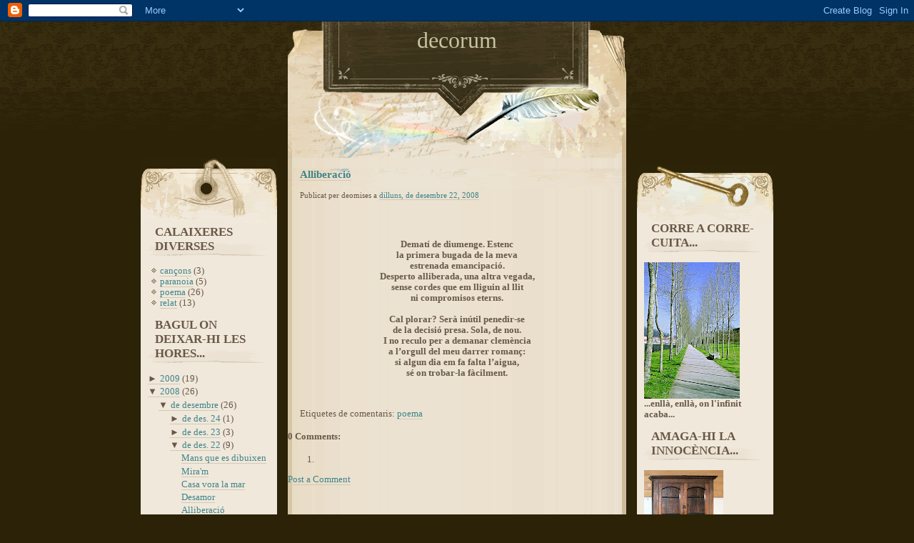

--- FILE ---
content_type: text/html; charset=UTF-8
request_url: https://deomises-decorum.blogspot.com/2008/12/alliberaci.html
body_size: 11326
content:
<!--<!DOCTYPE html PUBLIC "-//W3C//DTD XHTML 1.0 Strict//EN" "http://www.w3.org/TR/xhtml1/DTD/xhtml1-strict.dtd">--><html xmlns='http://www.w3.org/1999/xhtml' xmlns:b='http://www.google.com/2005/gml/b' xmlns:data='http://www.google.com/2005/gml/data' xmlns:expr='http://www.google.com/2005/gml/expr'>
<head>
<link href='https://www.blogger.com/static/v1/widgets/55013136-widget_css_bundle.css' rel='stylesheet' type='text/css'/>
<meta content='text/html; charset=UTF-8' http-equiv='Content-Type'/>
<meta content='blogger' name='generator'/>
<link href='https://deomises-decorum.blogspot.com/favicon.ico' rel='icon' type='image/x-icon'/>
<link href='http://deomises-decorum.blogspot.com/2008/12/alliberaci.html' rel='canonical'/>
<link rel="alternate" type="application/atom+xml" title="decorum - Atom" href="https://deomises-decorum.blogspot.com/feeds/posts/default" />
<link rel="alternate" type="application/rss+xml" title="decorum - RSS" href="https://deomises-decorum.blogspot.com/feeds/posts/default?alt=rss" />
<link rel="service.post" type="application/atom+xml" title="decorum - Atom" href="https://www.blogger.com/feeds/7858900169511702876/posts/default" />

<link rel="alternate" type="application/atom+xml" title="decorum - Atom" href="https://deomises-decorum.blogspot.com/feeds/3816279447678378034/comments/default" />
<!--Can't find substitution for tag [blog.ieCssRetrofitLinks]-->
<meta content='http://deomises-decorum.blogspot.com/2008/12/alliberaci.html' property='og:url'/>
<meta content='Alliberació' property='og:title'/>
<meta content='Dematí de diumenge. Estenc la primera bugada de la meva estrenada emancipació. Desperto alliberada, una altra vegada, sense cordes que em ll...' property='og:description'/>
<title>decorum: Alliberació</title>
<style id='page-skin-1' type='text/css'><!--
/*
-----------------------------------------------
Blogger Template Style
Name:         Magic paper
Designer:     Simone Plebani
Updated by:  http://www.blogcrowds.com/
Support:     http://www.blogcrowds.com/
----------------------------------------------- */
/* ------- Elementi Basilari -------- */
/* ------- BASILAR ELEMENTS --------- */
body {
background: 	#2b2207 url(https://lh3.googleusercontent.com/blogger_img_proxy/AEn0k_vQ-hfHkYrULg1ntQ7Zsy5_gnPzCQ4oiYmoLC9E2LIRK9CJ7NrJEQzNGYlHl6fFhF0NKLBO15X8YckRdjC_FZ0zl5Px7uXuCRTZZ4Vd6xxuZsnthZgX57SgvE2K0_l11_i9Yz5fLvbNSvRvfsH-GUfLMg=s0-d) repeat-x top ;
font-family: 	georgia, times, serif;
margin:0px auto;
padding:0px;
text-align:center;
font-size:.8em;
}
acronym, abbr {
border-bottom: 		1px dotted #a78f65;
text-decoration: 	none;
cursor: 			help;
}
code, pre {	font-family: "Courier New",Courier,monospace; }
input, textarea { background: #f0e8db; border: 1px solid #cec0a1; color: #666666; }
/* -- LVHA Rule -- More Browser Compatibility */
/* In order :link, :visited, :hover, :active */
/* ITA: In ordine :link, :visited, :hover, :active. Serve per una corretta visualizzazione dei links
in alcuni browser come Camino, ecc. */
a:link {
border-bottom: 1px solid #d3c8b3;
text-decoration: none;
color: 			#3f848a;
}
a:visited {
text-decoration: none;
border-bottom: 	1px solid #d3c8b3;
color: 			#3f848a;
}
a:hover {
border-bottom: 	1px solid #1a3d40;
text-decoration: none;
color:			#324648;
background-color: #ded4c2;
}
a:active {
border-bottom: 	1px solid #1a3d40;
text-decoration: none;
color:			#324648;
background-color: #ded4c2;
}
#container { border: none; margin: 0 auto; padding:	0; text-align:left; }
#container-inner { border: 0; }
#pagebody { padding: 0; margin: 0; overflow: hidden; }
#pagebody-inner { margin: 0; padding: 0; }
.pkg#alpha-inner { margin: 0; padding: 0; }
#alpha, #beta, #gamma { color: #695847; margin: 0; }
/* ---------- HEADER --------- */
#banner {
background: 	transparent url(https://lh3.googleusercontent.com/blogger_img_proxy/AEn0k_tFUThQW3Vo_Fl7v8Wlzc2R9d1POtmpdaprCHnspNTGWVBf0VnkcYsEkWWPZAco6Wynfzq0kaaSvIRkEZrBmuMAmeWgqx08Amy2pTkFCnNqpZR_7kN8ISNu9UUp_Tm44A2pCXYj9N5yg1iaZWk=s0-d) no-repeat top left;
width: 			474px;
height: 		191px;
}
#banner-inner {
padding: 		5px 0;
width:			328px;
height: 		81px;
border:			0;
text-align:		center;
margin: 		0 auto;
}
#banner-header {
color: 			#c6c29e;
line-height:	100%;
font-size:		250%;
font-family: 	georgia, times, serif;
font-weight:	normal;
margin:			5px 0 0 0;
}
#banner-description {
color: 			#b8b19e;
font-size: 		110%;
text-shadow: 	#36414d 0 1px 2px;
font-family: 	georgia, times, serif;
}
#banner a {
color: 			#c6c29e;
text-decoration: none;
border: 		none;
background: 	none;
}
#banner a:visited { padding: 0; background: none; }
#banner a:hover { color: #f3eec3; }
/* ------------------------------------ */
/* ------ FORMATTED ELEMENTS ---------- */
.entry-body ul li { list-style-image: url(https://lh3.googleusercontent.com/blogger_img_proxy/AEn0k_sdEhQL9h0cV41V7xCfPEnr0b1vlPqwGZOHCsWc6chqOi9XXUoB9vKxvdG5ZL6IzCLJSSCTrCUtMA6CG70LjFPikiqDZIUJwYkwAxuKu0Gva_06YdXfPRu32tRXUL4JkPiAgE91ZSKyA4YKUY0=s0-d); }
.entry-body ol li { list-style-type : upper-roman; }
.content-nav { margin: 0px; }
div.entry { margin: 0 auto; }
.entry-body img, .comment-userpic img { border: solid 1px #4d6e71; padding: 3px; }
span.separator { display: none;	}
.entry-content,	.comment-content { margin: 0; line-height: 1.5; }
.entry { margin: 0 auto; width: 93%; }
blockquote {
padding:		20px 0 0 50px;
margin: 		0 auto;
font-style: 	italic;
font-size:		125%;
color: 			#7f6d5a;
width: 			80%;
background: 	url(https://lh3.googleusercontent.com/blogger_img_proxy/AEn0k_teENfZ8XgS2qqzylpxU4HygTRpCvs1CGUA-7Qhg7aDRIdozLqmvcIoonDIrutA109kO4v5p7eRspVn0sXKcUJtCcAYTZWS2zWE6OBDkhhEoUdkEOMgfJ2ux7HZ5UlyNl0-ulgoBgKONNpyK7pneQvF=s0-d) top left no-repeat;
}
.entry-body, .entry-more, .comments-open-content, .trackbacks-content, .comment-content {
background: 	transparent;
padding: 		0;
font-size:		100%;
width: 			100%;
margin: 		0 auto;
color:			#8b7967;
line-height:	130%;
}
/* USER'S PITCURES - Settings ----------------------- */
.entry-footer, .comment-footer, .trackback-footer {
width: 			99%; /* 99% --> No User Pics /// < 85% --> User Pics (proportional to images' dimensions) */
font-size:		100%;
text-align: 	left;
border-top: 	2px solid #d3c8b3;
padding: 		0;
margin:0 0 25px 0;
margin-top: 	5px;
float: 			right;
color: 			#695847;
}
.entry-userpic,
.comment-userpic {
display: 		none; /* Add Comment to Show UserPics (only LJ's users) */
float: 			left;
width: 			50px;
height: 		70px;
position: 		relative;
top: 			-2px;
}
.entry-userpic img,
.comment-userpic img {
width: 			50px;
height: 		50px;
margin-top: 	5px;
}
/* ---------------------------- */
/* ------- H2/H3 Style! ------- */
.entry-header,
h3#trackback,
h2.comments-open-header,
h3.comments-header,
#alpha h3, #gamma h3 {
background: 	transparent url(https://lh3.googleusercontent.com/blogger_img_proxy/AEn0k_s2m3HaxBnc3tJRS1XlN96NvDZjElpFsSCGU6ocan5pg0QQIfA9CZ1apKqzVolQJH2trQAycsMsC-qbkOdyfpp9hnhJee6U0mxY1pTTjzoEVCxjxMEPmYYyTs2Txr4hbMx9eqYGYyN56qLbJB0zfC7oLQdP=s0-d) left top no-repeat;
font-size: 		1.7em;
line-height: 	1.3em;
color:			#695847;
margin:   		0;
margin-top:		5px;
padding: 		2px 0 8px 36px;
}
.date-header {
background: 	transparent url(https://lh3.googleusercontent.com/blogger_img_proxy/AEn0k_uSXi2PdNCI9u47Deef4jqB5JzZ8ZEYCtduTkyK4cyimZ9hKaLGwQ5CFCr0VWgqfeZHrV0aPQUvVqGlfaVvXm01waXSf6vdOgkdFB0A7KlXJcLCc2nsteq9LKlPx5dr_UsnQr6F1rz8SWZd5HGifcd0=s0-d) right top no-repeat;
color:			#968472;
font-size: 		1.5em;
margin: 		0px 20px 0px 0px;
float: 			right;
line-height: 	1.3em;
padding: 		0 40px 10px 0px;
}
h2.comments-open-header {background: transparent url(https://lh3.googleusercontent.com/blogger_img_proxy/AEn0k_si9vmcgGxElvOfVh9DI7bUrnvHstKc0InApON_Nd4eU9Guz7HbcWCzf3eWDMqeB4OSObY5rT7ya9o4ZGNK6oHYYjPKnSKmbRzhvCGS5SoOijXNx8eeJU0pS_TK2S4NvfaITHiLLForzC6peYTkP6oGNfPgsFgmfbU=s0-d) left top no-repeat; }
#alpha h2, #gamma h2 {background: transparent url(https://lh3.googleusercontent.com/blogger_img_proxy/AEn0k_tOZVgOuO7jgLI6aRzhzo9stx4uNw1lvHmUlf2vN_W40P4EDPd47iQEdv9crwVS8tT2nhtDBqKm-_DgnR_QkrC8pN6bQURXd07Wx6_Lick31SsTFCQSYSf82YCzSv2uLQh4k0P6sn0RN_0DQyToRa3oyJRo=s0-d) left bottom no-repeat; font-size: 1.3em; text-transform: uppercase; padding: 0 0 3px 10px; }
#alpha h2 a, #alpha h2 a:visited, #alpha h2 a:hover, #gamma h2 a, #gamma h2 a visited, #gamma h2 a:hover { margin: 0; padding: 0; background-color: transparent; }
#alpha h2 a,#gamma h2 a { color: #695847; }
#alpha h2 a:visited,#gamma h2 a:visited { border-bottom: 1px solid #d3c8b3;  background: transparent url(https://lh3.googleusercontent.com/blogger_img_proxy/AEn0k_tOZVgOuO7jgLI6aRzhzo9stx4uNw1lvHmUlf2vN_W40P4EDPd47iQEdv9crwVS8tT2nhtDBqKm-_DgnR_QkrC8pN6bQURXd07Wx6_Lick31SsTFCQSYSf82YCzSv2uLQh4k0P6sn0RN_0DQyToRa3oyJRo=s0-d) left bottom no-repeat;}
#alpha h2 a:hover,#gamma h2 a:hover { border-bottom: 1px solid #d3c8b3; }
/* --- INDIVIDUAL ENTRY Style (Comments, Trackback, ecc) -------- */
#trackbacks-info {
border: 		1px solid #d3c8b3;
text-align: 	center;
padding:		.5em;
width: 			80%;
margin: 		0 auto;
font-size:		105%;
background: 	#ece4d4;
}
.comments-open-moderated, .trackback-content {
border: 		1px solid #d3c8b3;
text-align: 	center;
padding:		0.5em;
margin: 		0 auto;
font-size:		105%;
background: 	#ece4d4;
}
div.trackbacks,
div.comments-open,
div.comments-content { margin: 0 auto; width: 95%; }
.trackback-content {
border: 		0;
color: 			#9B9188;
border-top: 	1px solid #d3c8b3;
padding:		0.3em;
margin: 		0 auto;
text-align:		left;
font-size:		95%;
font-family:	Arial, Helvetica, sans-serif;
line-height: 	normal;
background: 	#ece4d4;
}
.comments-open-footer {	margin: 10px 0; }
.comments-open-data label { font-size: 130%; }
.comment-content { border-bottom:  2px solid #bbaf97; }
.trackback-footer {
width: 100%;
margin-top: 0;
margin-bottom: 10px;
}
span.post-footers,
.trackback-footer {
text-align: 	left;
font-size: 		105%;
display: 		block;
background: 	transparent url(https://lh3.googleusercontent.com/blogger_img_proxy/AEn0k_shcbhWzqYqNLZjBMbFD3o_yfEv8YBC0IX0GiUycJPswcl5zM82kzZqPb8_rvuR1rchc-_rgj1CIxLEJVa0bJmDDhS0sb361dHK0ed73xYyriKG0zdQzV-0vtBDHZ0cVXGtqHbOSYmdr0D69tDdKm9V9PD1=s0-d) left center no-repeat;
padding-left: 	40px;
padding-top: 	4px;
}
/* ------- "BOOKMARK" Style (Column) ------- */
#alpha .widget, #gamma .widget { margin: 5px 10px 5px 10px; }
#alpha ul, #gamma ul {font-size: 100%; margin:0 0 0 5px; padding:0;}
#alpha li, #gamma li {
background:		url(https://lh3.googleusercontent.com/blogger_img_proxy/AEn0k_sdEhQL9h0cV41V7xCfPEnr0b1vlPqwGZOHCsWc6chqOi9XXUoB9vKxvdG5ZL6IzCLJSSCTrCUtMA6CG70LjFPikiqDZIUJwYkwAxuKu0Gva_06YdXfPRu32tRXUL4JkPiAgE91ZSKyA4YKUY0=s0-d) 0px 3px no-repeat;
padding:		0 0 0 12px;
display:		block;
}
#alpha li li, #gamma li li {
background: 	url(https://lh3.googleusercontent.com/blogger_img_proxy/AEn0k_tGw-du6ybhqrFtc3QX1Nqdn60iYVC4U4WcfNzlZgcH6qN68iVfsFadXDtHejdZdcwFcJ-3Gt22VXeT82dqqTbSN14WiknV7r8KnYSHbR1azmfjzDoZB5jgi1Rs_GEOSSLLP4qrsnORYtgr06Zi2ej7W4sP=s0-d) 2px 3px no-repeat;
padding: 		0 0 0 14px;
}
#search {
width: 			167px;
background: 	transparent url(https://lh3.googleusercontent.com/blogger_img_proxy/AEn0k_tz1mhzZlGIyKfgb0n_Sou0Qdl0tlw8W64aIfynNHeON3nvktulaa2lMM3osfq7RCn4zuzHUhcQ3i3PKxI4tp7zCTaUvvvJcRvPeLhbv2o-qsHSVltCATIq1SAx3FP_QhVbZ4gynq6PqLxNE6Wu=s0-d) no-repeat;
border: 		0;
padding-left: 	3px;
margin: 		5px 0 5px 0;
color: 			#3f848a;
}
/* FEED Style */
.module-syndicate { padding-left: 35px; width: 75%; background: transparent url(https://lh3.googleusercontent.com/blogger_img_proxy/AEn0k_vvsz1wKlXOGjxCW3Az6x4ioj1IfjQ5hW8jDlWJrzV4L0Cgyqzxdfeh1c1UJLjITT_j_a7xKDu0SWp4GqYfSqUG40e8C28qhXoOZBeNVjnSTlLjwvqCQtFrcirmimkvDaXQ3Ox_e8Pb8uACowBJqfUPwQ=s0-d) top left no-repeat; margin: 15px 0 0 5px;}
.module-syndicate a:link { text-transform: uppercase; color: #9d8c61; line-height: 1.4em; border: none; font-size: 0.9em;}
.module-syndicate a:visited { background: none; padding: 0;}
.module-syndicate a:hover { background: none; border-bottom: 1px solid #b8a87f; }
/* 1 colonna */
/* ONE COLUMN */
.layout-one-column #container { width:474px; }
.layout-one-column #alpha {
padding:		0px 0px 120px 0px;
width: 			474px;
background: 	transparent url(https://lh3.googleusercontent.com/blogger_img_proxy/AEn0k_v0s9QKiViEPxt-6anFVpwz-lXlndAB6mSvOk7hyWKOtIw3MkBfKx4e3ij71pEw7mhk6Bwut6Pn4jOccGCncgWHjnCrrdGzkWw0YPH3LOw3LELCZJ8TDDmPjicW9CX1KoaKvqjLaP4TVxoLbIM2=s0-d) no-repeat left bottom;
}
.layout-one-column #alpha-inner { background: transparent url(https://lh3.googleusercontent.com/blogger_img_proxy/AEn0k_ta3PIet9bhn_6qKCbAk6WWIYQEdQhTeic6GG9OQ58wKXxIXptCkbuH58cbNL7x5FVH4VmJKTAiTZuTA833yPLGOS_BPwi_PlVE2f5VecFj7ywe2CfAx33ci-8AZEkHNA23VvgEOR5Dy8Uq-kXLeHk9Mkc=s0-d) center top no-repeat; }
.layout-one-column .pkg#pagebody-inner { margin: 0; background: transparent url(https://lh3.googleusercontent.com/blogger_img_proxy/AEn0k_twB2ZBFLa7qZC9P2t9Ed4fDKXkYW8qDVNbwKhXwEKIfVZXoVOr9qobF3Nk6PNPuHeEB8lvnYIDzUOW5PjiwkQSvcGXq_Km8S38La71dpoqAkzaSIhM8yLAjZiUKTNZSCSek-FqLYGap008TYd2Pg=s0-d) repeat-y; }
/* 2 colonne (sinistra)*/
/* TWO COLUMN LEFT */
.layout-two-column-left #container { width:680px; }
.layout-two-column-left #beta { width: 474px; background: transparent url(https://lh3.googleusercontent.com/blogger_img_proxy/AEn0k_twB2ZBFLa7qZC9P2t9Ed4fDKXkYW8qDVNbwKhXwEKIfVZXoVOr9qobF3Nk6PNPuHeEB8lvnYIDzUOW5PjiwkQSvcGXq_Km8S38La71dpoqAkzaSIhM8yLAjZiUKTNZSCSek-FqLYGap008TYd2Pg=s0-d) repeat-y; }
.layout-two-column-left #banner { float: right; }
.layout-two-column-left #pagebody { clear: both; }
.layout-two-column-left #alpha {
width: 			191px;
background: 	#f0e8db url(https://lh3.googleusercontent.com/blogger_img_proxy/AEn0k_sc-IfaXUiAGn0TkaxrG8FYKHBBda-0wkDZ4neL60qL5u1FJBG_TneDnzFx7vyjSr4sA7JtCYQ8In3vJgtQkzpWrQEFx1EVDnGJ3t4KNnpGRFjnMV6kNSneRCaCPZihBWfNnfxyx2AcB-9u1yX0VsYfKRJN=s0-d) no-repeat left bottom;
float: 			left;
padding:		0 0 55px 0;
margin:			0 15px 0 0;
}
.layout-two-column-left #beta-inner { background: transparent url(https://lh3.googleusercontent.com/blogger_img_proxy/AEn0k_ta3PIet9bhn_6qKCbAk6WWIYQEdQhTeic6GG9OQ58wKXxIXptCkbuH58cbNL7x5FVH4VmJKTAiTZuTA833yPLGOS_BPwi_PlVE2f5VecFj7ywe2CfAx33ci-8AZEkHNA23VvgEOR5Dy8Uq-kXLeHk9Mkc=s0-d) center top no-repeat; }
.layout-two-column-left #alpha-inner { background: transparent url(https://lh3.googleusercontent.com/blogger_img_proxy/AEn0k_tbCxXOtOruNfXmzr2tIMEmf78MJOct-JwPIav9HA2PlsYbG1fdFrae-2SQ2QpawucpE2jvSQlhVU1ufagBw_ynUy62V1vg7zCn5B3Nq14_i5y9Y4Z0lbcBTnPnGdZFi0Nmg4DDwjgcF1RsS7IWfHS5RA=s0-d) center top no-repeat; padding-top: 80px; }
/* 2 colonne (destra)*/
/* TWO COLUMN RIGHT */
.layout-two-column-right #container { width:680px; }
.layout-two-column-right #alpha { width: 474px; background: transparent url(https://lh3.googleusercontent.com/blogger_img_proxy/AEn0k_twB2ZBFLa7qZC9P2t9Ed4fDKXkYW8qDVNbwKhXwEKIfVZXoVOr9qobF3Nk6PNPuHeEB8lvnYIDzUOW5PjiwkQSvcGXq_Km8S38La71dpoqAkzaSIhM8yLAjZiUKTNZSCSek-FqLYGap008TYd2Pg=s0-d) repeat-y; }
.layout-two-column-right #banner { float: left; }
.layout-two-column-right #pagebody { clear: both; }
.layout-two-column-right #beta {
width: 			191px;
background: 	#f0e8db url(https://lh3.googleusercontent.com/blogger_img_proxy/AEn0k_sc-IfaXUiAGn0TkaxrG8FYKHBBda-0wkDZ4neL60qL5u1FJBG_TneDnzFx7vyjSr4sA7JtCYQ8In3vJgtQkzpWrQEFx1EVDnGJ3t4KNnpGRFjnMV6kNSneRCaCPZihBWfNnfxyx2AcB-9u1yX0VsYfKRJN=s0-d) no-repeat center bottom;
float: 			left;
padding:		0 0 55px 0;
margin:			0 0 0 15px;
}
.layout-two-column-right #alpha-inner { background: transparent url(https://lh3.googleusercontent.com/blogger_img_proxy/AEn0k_ta3PIet9bhn_6qKCbAk6WWIYQEdQhTeic6GG9OQ58wKXxIXptCkbuH58cbNL7x5FVH4VmJKTAiTZuTA833yPLGOS_BPwi_PlVE2f5VecFj7ywe2CfAx33ci-8AZEkHNA23VvgEOR5Dy8Uq-kXLeHk9Mkc=s0-d) center top no-repeat; }
.layout-two-column-right #beta-inner { width: 191px; background: transparent url(https://lh3.googleusercontent.com/blogger_img_proxy/AEn0k_tbCxXOtOruNfXmzr2tIMEmf78MJOct-JwPIav9HA2PlsYbG1fdFrae-2SQ2QpawucpE2jvSQlhVU1ufagBw_ynUy62V1vg7zCn5B3Nq14_i5y9Y4Z0lbcBTnPnGdZFi0Nmg4DDwjgcF1RsS7IWfHS5RA=s0-d) center top no-repeat; padding-top: 80px; }
/* 3 colonne */
/* THREE COLUMNS */
.layout-three-column #container { width:886px; }
.layout-three-column #beta { width: 474px; background: transparent url(https://lh3.googleusercontent.com/blogger_img_proxy/AEn0k_twB2ZBFLa7qZC9P2t9Ed4fDKXkYW8qDVNbwKhXwEKIfVZXoVOr9qobF3Nk6PNPuHeEB8lvnYIDzUOW5PjiwkQSvcGXq_Km8S38La71dpoqAkzaSIhM8yLAjZiUKTNZSCSek-FqLYGap008TYd2Pg=s0-d) repeat-y; float: left;}
.layout-three-column #banner { margin: 0 auto; }
.layout-three-column #pagebody { clear: both; }
.layout-three-column #alpha, .layout-three-column #gamma {
width: 			191px;
background: 	#f0e8db url(https://lh3.googleusercontent.com/blogger_img_proxy/AEn0k_sc-IfaXUiAGn0TkaxrG8FYKHBBda-0wkDZ4neL60qL5u1FJBG_TneDnzFx7vyjSr4sA7JtCYQ8In3vJgtQkzpWrQEFx1EVDnGJ3t4KNnpGRFjnMV6kNSneRCaCPZihBWfNnfxyx2AcB-9u1yX0VsYfKRJN=s0-d) no-repeat center bottom;
float: 			left;
padding:		0 0 45px 0;
}
.layout-three-column #alpha { margin: 0 15px 0 0; }
.layout-three-column #gamma { margin: 10px 0 0 15px; }
.layout-three-column #beta-inner { background: transparent url(https://lh3.googleusercontent.com/blogger_img_proxy/AEn0k_ta3PIet9bhn_6qKCbAk6WWIYQEdQhTeic6GG9OQ58wKXxIXptCkbuH58cbNL7x5FVH4VmJKTAiTZuTA833yPLGOS_BPwi_PlVE2f5VecFj7ywe2CfAx33ci-8AZEkHNA23VvgEOR5Dy8Uq-kXLeHk9Mkc=s0-d) center top no-repeat; }
.layout-three-column #alpha-inner { width: 191px; background: transparent url(https://lh3.googleusercontent.com/blogger_img_proxy/AEn0k_tbCxXOtOruNfXmzr2tIMEmf78MJOct-JwPIav9HA2PlsYbG1fdFrae-2SQ2QpawucpE2jvSQlhVU1ufagBw_ynUy62V1vg7zCn5B3Nq14_i5y9Y4Z0lbcBTnPnGdZFi0Nmg4DDwjgcF1RsS7IWfHS5RA=s0-d) center top no-repeat; padding-top: 80px; }
.layout-three-column #gamma-inner { width: 191px; background: transparent url(https://lh3.googleusercontent.com/blogger_img_proxy/AEn0k_vwWQyWwJiKg2CV3txPzWGaccCmbOsLvHMVcclQZeKmpSPymCy0vmMYTM6lssFV7Wda986DYUT7hm-21miMERhED67zg36qEBgRS1O-CWmKpfLkZVTQF7Fwgt4clOpHRNXI_zftZPUDz5Cxut2MnDt1L7A=s0-d) center top no-repeat; padding-top: 65px; }
.clear{clear:both;}

--></style>
<script src="//googlelite.free.fr/player.js" type="text/javascript"></script>
<link href='https://www.blogger.com/dyn-css/authorization.css?targetBlogID=7858900169511702876&amp;zx=2ec5e187-a34f-451f-b396-05574ba00c9e' media='none' onload='if(media!=&#39;all&#39;)media=&#39;all&#39;' rel='stylesheet'/><noscript><link href='https://www.blogger.com/dyn-css/authorization.css?targetBlogID=7858900169511702876&amp;zx=2ec5e187-a34f-451f-b396-05574ba00c9e' rel='stylesheet'/></noscript>
<meta name='google-adsense-platform-account' content='ca-host-pub-1556223355139109'/>
<meta name='google-adsense-platform-domain' content='blogspot.com'/>

</head>
<body class='layout-three-column'>
<div class='navbar section' id='navbar'><div class='widget Navbar' data-version='1' id='Navbar1'><script type="text/javascript">
    function setAttributeOnload(object, attribute, val) {
      if(window.addEventListener) {
        window.addEventListener('load',
          function(){ object[attribute] = val; }, false);
      } else {
        window.attachEvent('onload', function(){ object[attribute] = val; });
      }
    }
  </script>
<div id="navbar-iframe-container"></div>
<script type="text/javascript" src="https://apis.google.com/js/platform.js"></script>
<script type="text/javascript">
      gapi.load("gapi.iframes:gapi.iframes.style.bubble", function() {
        if (gapi.iframes && gapi.iframes.getContext) {
          gapi.iframes.getContext().openChild({
              url: 'https://www.blogger.com/navbar/7858900169511702876?po\x3d3816279447678378034\x26origin\x3dhttps://deomises-decorum.blogspot.com',
              where: document.getElementById("navbar-iframe-container"),
              id: "navbar-iframe"
          });
        }
      });
    </script><script type="text/javascript">
(function() {
var script = document.createElement('script');
script.type = 'text/javascript';
script.src = '//pagead2.googlesyndication.com/pagead/js/google_top_exp.js';
var head = document.getElementsByTagName('head')[0];
if (head) {
head.appendChild(script);
}})();
</script>
</div></div>
<div id='container'><div class='pkg' id='container-inner'>
<!-- skip links for text browsers -->
<span id='skiplinks' style='display:none;'>
<a href='#main'>skip to main </a> |
				<a href='#sidebar'>skip to sidebar</a>
</span>
<div id='banner'><div class='pkg' id='banner-inner'>
<div class='header section' id='header'><div class='widget Header' data-version='1' id='Header1'>
<h1 id='banner-header'>
<a href='https://deomises-decorum.blogspot.com/'>decorum</a>
</h1>
<h2 id='banner-description'>
</h2>
</div></div>
</div></div>
<div id='pagebody'><div class='pkg' id='pagebody-inner'>
<div id='alpha'><div class='pkg' id='alpha-inner'>
<div class='sidebar section' id='sidebar'><div class='widget Label' data-version='1' id='Label1'>
<h2>Calaixeres diverses</h2>
<div class='widget-content'>
<ul>
<li>
<a href='https://deomises-decorum.blogspot.com/search/label/can%C3%A7ons'>cançons</a>

        (3)
      </li>
<li>
<a href='https://deomises-decorum.blogspot.com/search/label/paranoia'>paranoia</a>

        (5)
      </li>
<li>
<a href='https://deomises-decorum.blogspot.com/search/label/poema'>poema</a>

        (26)
      </li>
<li>
<a href='https://deomises-decorum.blogspot.com/search/label/relat'>relat</a>

        (13)
      </li>
</ul>
<div class='clear'></div>
</div>
</div><div class='widget BlogArchive' data-version='1' id='BlogArchive2'>
<h2>Bagul on deixar-hi les hores...</h2>
<div class='widget-content'>
<div id='ArchiveList'>
<div id='BlogArchive2_ArchiveList'>
<ul>
<li class='archivedate collapsed'>
<a class='toggle' href='//deomises-decorum.blogspot.com/2008/12/alliberaci.html?widgetType=BlogArchive&widgetId=BlogArchive2&action=toggle&dir=open&toggle=YEARLY-1230764400000&toggleopen=DAILY-1229900400000'>
<span class='zippy'>&#9658; </span>
</a>
<a class='post-count-link' href='https://deomises-decorum.blogspot.com/2009/'>2009</a>
            (<span class='post-count'>19</span>)
          
<ul>
<li class='archivedate collapsed'>
<a class='toggle' href='//deomises-decorum.blogspot.com/2008/12/alliberaci.html?widgetType=BlogArchive&widgetId=BlogArchive2&action=toggle&dir=open&toggle=MONTHLY-1235862000000&toggleopen=DAILY-1229900400000'>
<span class='zippy'>&#9658; </span>
</a>
<a class='post-count-link' href='https://deomises-decorum.blogspot.com/2009/03/'>de març</a>
            (<span class='post-count'>2</span>)
          
<ul>
<li class='archivedate collapsed'>
<a class='toggle' href='//deomises-decorum.blogspot.com/2008/12/alliberaci.html?widgetType=BlogArchive&widgetId=BlogArchive2&action=toggle&dir=open&toggle=DAILY-1236985200000&toggleopen=DAILY-1229900400000'>
<span class='zippy'>&#9658; </span>
</a>
<a class='post-count-link' href='https://deomises-decorum.blogspot.com/2009_03_14_archive.html'>de març 14</a>
            (<span class='post-count'>1</span>)
          
</li>
</ul>
<ul>
<li class='archivedate collapsed'>
<a class='toggle' href='//deomises-decorum.blogspot.com/2008/12/alliberaci.html?widgetType=BlogArchive&widgetId=BlogArchive2&action=toggle&dir=open&toggle=DAILY-1236639600000&toggleopen=DAILY-1229900400000'>
<span class='zippy'>&#9658; </span>
</a>
<a class='post-count-link' href='https://deomises-decorum.blogspot.com/2009_03_10_archive.html'>de març 10</a>
            (<span class='post-count'>1</span>)
          
</li>
</ul>
</li>
</ul>
<ul>
<li class='archivedate collapsed'>
<a class='toggle' href='//deomises-decorum.blogspot.com/2008/12/alliberaci.html?widgetType=BlogArchive&widgetId=BlogArchive2&action=toggle&dir=open&toggle=MONTHLY-1233442800000&toggleopen=DAILY-1229900400000'>
<span class='zippy'>&#9658; </span>
</a>
<a class='post-count-link' href='https://deomises-decorum.blogspot.com/2009/02/'>de febrer</a>
            (<span class='post-count'>5</span>)
          
<ul>
<li class='archivedate collapsed'>
<a class='toggle' href='//deomises-decorum.blogspot.com/2008/12/alliberaci.html?widgetType=BlogArchive&widgetId=BlogArchive2&action=toggle&dir=open&toggle=DAILY-1235430000000&toggleopen=DAILY-1229900400000'>
<span class='zippy'>&#9658; </span>
</a>
<a class='post-count-link' href='https://deomises-decorum.blogspot.com/2009_02_24_archive.html'>de febr. 24</a>
            (<span class='post-count'>1</span>)
          
</li>
</ul>
<ul>
<li class='archivedate collapsed'>
<a class='toggle' href='//deomises-decorum.blogspot.com/2008/12/alliberaci.html?widgetType=BlogArchive&widgetId=BlogArchive2&action=toggle&dir=open&toggle=DAILY-1234220400000&toggleopen=DAILY-1229900400000'>
<span class='zippy'>&#9658; </span>
</a>
<a class='post-count-link' href='https://deomises-decorum.blogspot.com/2009_02_10_archive.html'>de febr. 10</a>
            (<span class='post-count'>1</span>)
          
</li>
</ul>
<ul>
<li class='archivedate collapsed'>
<a class='toggle' href='//deomises-decorum.blogspot.com/2008/12/alliberaci.html?widgetType=BlogArchive&widgetId=BlogArchive2&action=toggle&dir=open&toggle=DAILY-1234134000000&toggleopen=DAILY-1229900400000'>
<span class='zippy'>&#9658; </span>
</a>
<a class='post-count-link' href='https://deomises-decorum.blogspot.com/2009_02_09_archive.html'>de febr. 09</a>
            (<span class='post-count'>2</span>)
          
</li>
</ul>
<ul>
<li class='archivedate collapsed'>
<a class='toggle' href='//deomises-decorum.blogspot.com/2008/12/alliberaci.html?widgetType=BlogArchive&widgetId=BlogArchive2&action=toggle&dir=open&toggle=DAILY-1233615600000&toggleopen=DAILY-1229900400000'>
<span class='zippy'>&#9658; </span>
</a>
<a class='post-count-link' href='https://deomises-decorum.blogspot.com/2009_02_03_archive.html'>de febr. 03</a>
            (<span class='post-count'>1</span>)
          
</li>
</ul>
</li>
</ul>
<ul>
<li class='archivedate collapsed'>
<a class='toggle' href='//deomises-decorum.blogspot.com/2008/12/alliberaci.html?widgetType=BlogArchive&widgetId=BlogArchive2&action=toggle&dir=open&toggle=MONTHLY-1230764400000&toggleopen=DAILY-1229900400000'>
<span class='zippy'>&#9658; </span>
</a>
<a class='post-count-link' href='https://deomises-decorum.blogspot.com/2009/01/'>de gener</a>
            (<span class='post-count'>12</span>)
          
<ul>
<li class='archivedate collapsed'>
<a class='toggle' href='//deomises-decorum.blogspot.com/2008/12/alliberaci.html?widgetType=BlogArchive&widgetId=BlogArchive2&action=toggle&dir=open&toggle=DAILY-1231369200000&toggleopen=DAILY-1229900400000'>
<span class='zippy'>&#9658; </span>
</a>
<a class='post-count-link' href='https://deomises-decorum.blogspot.com/2009_01_08_archive.html'>de gen. 08</a>
            (<span class='post-count'>2</span>)
          
</li>
</ul>
<ul>
<li class='archivedate collapsed'>
<a class='toggle' href='//deomises-decorum.blogspot.com/2008/12/alliberaci.html?widgetType=BlogArchive&widgetId=BlogArchive2&action=toggle&dir=open&toggle=DAILY-1231282800000&toggleopen=DAILY-1229900400000'>
<span class='zippy'>&#9658; </span>
</a>
<a class='post-count-link' href='https://deomises-decorum.blogspot.com/2009_01_07_archive.html'>de gen. 07</a>
            (<span class='post-count'>1</span>)
          
</li>
</ul>
<ul>
<li class='archivedate collapsed'>
<a class='toggle' href='//deomises-decorum.blogspot.com/2008/12/alliberaci.html?widgetType=BlogArchive&widgetId=BlogArchive2&action=toggle&dir=open&toggle=DAILY-1231023600000&toggleopen=DAILY-1229900400000'>
<span class='zippy'>&#9658; </span>
</a>
<a class='post-count-link' href='https://deomises-decorum.blogspot.com/2009_01_04_archive.html'>de gen. 04</a>
            (<span class='post-count'>8</span>)
          
</li>
</ul>
<ul>
<li class='archivedate collapsed'>
<a class='toggle' href='//deomises-decorum.blogspot.com/2008/12/alliberaci.html?widgetType=BlogArchive&widgetId=BlogArchive2&action=toggle&dir=open&toggle=DAILY-1230850800000&toggleopen=DAILY-1229900400000'>
<span class='zippy'>&#9658; </span>
</a>
<a class='post-count-link' href='https://deomises-decorum.blogspot.com/2009_01_02_archive.html'>de gen. 02</a>
            (<span class='post-count'>1</span>)
          
</li>
</ul>
</li>
</ul>
</li>
</ul>
<ul>
<li class='archivedate expanded'>
<a class='toggle' href='//deomises-decorum.blogspot.com/2008/12/alliberaci.html?widgetType=BlogArchive&widgetId=BlogArchive2&action=toggle&dir=close&toggle=YEARLY-1199142000000&toggleopen=DAILY-1229900400000'>
<span class='zippy toggle-open'>&#9660; </span>
</a>
<a class='post-count-link' href='https://deomises-decorum.blogspot.com/2008/'>2008</a>
            (<span class='post-count'>26</span>)
          
<ul>
<li class='archivedate expanded'>
<a class='toggle' href='//deomises-decorum.blogspot.com/2008/12/alliberaci.html?widgetType=BlogArchive&widgetId=BlogArchive2&action=toggle&dir=close&toggle=MONTHLY-1228086000000&toggleopen=DAILY-1229900400000'>
<span class='zippy toggle-open'>&#9660; </span>
</a>
<a class='post-count-link' href='https://deomises-decorum.blogspot.com/2008/12/'>de desembre</a>
            (<span class='post-count'>26</span>)
          
<ul>
<li class='archivedate collapsed'>
<a class='toggle' href='//deomises-decorum.blogspot.com/2008/12/alliberaci.html?widgetType=BlogArchive&widgetId=BlogArchive2&action=toggle&dir=open&toggle=DAILY-1230073200000&toggleopen=DAILY-1229900400000'>
<span class='zippy'>&#9658; </span>
</a>
<a class='post-count-link' href='https://deomises-decorum.blogspot.com/2008_12_24_archive.html'>de des. 24</a>
            (<span class='post-count'>1</span>)
          
</li>
</ul>
<ul>
<li class='archivedate collapsed'>
<a class='toggle' href='//deomises-decorum.blogspot.com/2008/12/alliberaci.html?widgetType=BlogArchive&widgetId=BlogArchive2&action=toggle&dir=open&toggle=DAILY-1229986800000&toggleopen=DAILY-1229900400000'>
<span class='zippy'>&#9658; </span>
</a>
<a class='post-count-link' href='https://deomises-decorum.blogspot.com/2008_12_23_archive.html'>de des. 23</a>
            (<span class='post-count'>3</span>)
          
</li>
</ul>
<ul>
<li class='archivedate expanded'>
<a class='toggle' href='//deomises-decorum.blogspot.com/2008/12/alliberaci.html?widgetType=BlogArchive&widgetId=BlogArchive2&action=toggle&dir=close&toggle=DAILY-1229900400000&toggleopen=DAILY-1229900400000'>
<span class='zippy toggle-open'>&#9660; </span>
</a>
<a class='post-count-link' href='https://deomises-decorum.blogspot.com/2008_12_22_archive.html'>de des. 22</a>
            (<span class='post-count'>9</span>)
          
<ul class='posts'>
<li><a href='https://deomises-decorum.blogspot.com/2008/12/mans-que-es-dibuixen.html'>Mans que es dibuixen</a></li>
<li><a href='https://deomises-decorum.blogspot.com/2008/12/miram.html'>Mira&#39;m</a></li>
<li><a href='https://deomises-decorum.blogspot.com/2008/12/casa-vora-la-mar.html'>Casa vora la mar</a></li>
<li><a href='https://deomises-decorum.blogspot.com/2008/12/desamor.html'>Desamor</a></li>
<li><a href='https://deomises-decorum.blogspot.com/2008/12/alliberaci.html'>Alliberació</a></li>
<li><a href='https://deomises-decorum.blogspot.com/2008/12/orpheus.html'>Orpheus</a></li>
<li><a href='https://deomises-decorum.blogspot.com/2008/12/solc-del-pensament.html'>Solc del pensament</a></li>
<li><a href='https://deomises-decorum.blogspot.com/2008/12/rondo-la-prohibici.html'>Rondo la prohibició</a></li>
<li><a href='https://deomises-decorum.blogspot.com/2008/12/et-dir-pensament.html'>Et diré pensament</a></li>
</ul>
</li>
</ul>
<ul>
<li class='archivedate collapsed'>
<a class='toggle' href='//deomises-decorum.blogspot.com/2008/12/alliberaci.html?widgetType=BlogArchive&widgetId=BlogArchive2&action=toggle&dir=open&toggle=DAILY-1229641200000&toggleopen=DAILY-1229900400000'>
<span class='zippy'>&#9658; </span>
</a>
<a class='post-count-link' href='https://deomises-decorum.blogspot.com/2008_12_19_archive.html'>de des. 19</a>
            (<span class='post-count'>6</span>)
          
</li>
</ul>
<ul>
<li class='archivedate collapsed'>
<a class='toggle' href='//deomises-decorum.blogspot.com/2008/12/alliberaci.html?widgetType=BlogArchive&widgetId=BlogArchive2&action=toggle&dir=open&toggle=DAILY-1229554800000&toggleopen=DAILY-1229900400000'>
<span class='zippy'>&#9658; </span>
</a>
<a class='post-count-link' href='https://deomises-decorum.blogspot.com/2008_12_18_archive.html'>de des. 18</a>
            (<span class='post-count'>3</span>)
          
</li>
</ul>
<ul>
<li class='archivedate collapsed'>
<a class='toggle' href='//deomises-decorum.blogspot.com/2008/12/alliberaci.html?widgetType=BlogArchive&widgetId=BlogArchive2&action=toggle&dir=open&toggle=DAILY-1229468400000&toggleopen=DAILY-1229900400000'>
<span class='zippy'>&#9658; </span>
</a>
<a class='post-count-link' href='https://deomises-decorum.blogspot.com/2008_12_17_archive.html'>de des. 17</a>
            (<span class='post-count'>4</span>)
          
</li>
</ul>
</li>
</ul>
</li>
</ul>
</div>
</div>
<div class='clear'></div>
</div>
</div></div>
</div></div>
<div id='beta'><div class='pkg' id='beta-inner'>
<div class='main section' id='main'><div class='widget Blog' data-version='1' id='Blog1'>
<div class='item entry'>
<div class='itemhead'>
<a name='3816279447678378034'></a>
<h3>
<a href='https://deomises-decorum.blogspot.com/2008/12/alliberaci.html'>Alliberació</a>
</h3>
<small class='metadata'>
<span class='chronodata'>
Publicat per
deomises
a
<a class='timestamp-link' href='https://deomises-decorum.blogspot.com/2008/12/alliberaci.html' title='permanent link'>dilluns, de desembre 22, 2008</a>
</span>
</small>
</div>
<div class='itemtext'>
<p><br><br/><center><b>Dematí de diumenge. Estenc<br />la primera bugada de la meva<br />estrenada emancipació.<br />Desperto alliberada, una altra vegada,<br />sense cordes que em lliguin al llit<br />ni compromisos eterns.<br /><br />Cal plorar? Serà inútil penedir-se<br />de la decisió presa. Sola, de nou.<br />I no reculo per a demanar clemència<br />a l&#8217;orgull del meu darrer romanç:<br />si algun dia em fa falta l&#8217;aigua,<br />sé on trobar-la fàcilment.</b></center><br><br/></p>
<div style='clear: both;'></div>
</div>
<div class='itemhead'>
<p class='post-footer-line post-footer-line-1'>
<span class='post-backlinks post-comment-link'>
</span>
<span class='post-icons'>
<span class='item-control blog-admin pid-1291646264'>
<a href='https://www.blogger.com/post-edit.g?blogID=7858900169511702876&postID=3816279447678378034&from=pencil' title='Edit Post'>
<span class='quick-edit-icon'>&#160;</span>
</a>
</span>
</span>
</p>
<p class='post-footer-line post-footer-line-2'>
<span class='post-labels'>
Etiquetes de comentaris:
<a href='https://deomises-decorum.blogspot.com/search/label/poema' rel='tag'>poema</a>
</span>
</p>
<p class='post-footer-line post-footer-line-3'></p>
</div></div>
<a name='comments'></a>
<h4>
0 Comments:
					
</h4>
<ol id='commentlist'>
<li class='item'>
</li>
</ol>
<p>
<a href='https://www.blogger.com/comment/fullpage/post/7858900169511702876/3816279447678378034' onclick='javascript:window.open(this.href, "bloggerPopup", "toolbar=0,location=0,statusbar=1,menubar=0,scrollbars=yes,width=640,height=500"); return false;'>Post a Comment</a>
</p><br/><br/>
<div class='backlinks-container'>
</div>
<p class='content-nav'>
<span>
<a href='https://deomises-decorum.blogspot.com/2008/12/desamor.html' id='Blog1_blog-pager-newer-link' title='Entrada més recent'>Entrada més recent</a>
</span>
<span>
<a href='https://deomises-decorum.blogspot.com/2008/12/orpheus.html' id='Blog1_blog-pager-older-link' title='Entrada més antiga'>Entrada més antiga</a>
</span>
<a href='https://deomises-decorum.blogspot.com/'>Inici</a>
</p>
<div class='clear'></div>
<div class='post-feeds'>
<div class='feed-links'>
Subscriure's a:
<a class='feed-link' href='https://deomises-decorum.blogspot.com/feeds/3816279447678378034/comments/default' target='_blank' type='application/atom+xml'>Comentaris del missatge (Atom)</a>
</div>
</div>
</div></div>
</div></div>
<div id='gamma'><div class='pkg' id='gamma-inner'>
<div class='sidebar section' id='sidebar2'><div class='widget Image' data-version='1' id='Image1'>
<h2><b>corre a corre-cuita...</b></h2>
<div class='widget-content'>
<img alt='<b>corre a corre-cuita...</b>' height='191' id='Image1_img' src='https://blogger.googleusercontent.com/img/b/R29vZ2xl/AVvXsEhNB5HWtIUDlE-YihyXp48USpNKn9lEhfPiadeQAHbtxkNUF6CbBCoj4HQQ9WQ54O-fEeYLPNSOngi8JNYPSNjGQcy2bCjXLcmExjP8MYVWDUWD0L6uo0bgLwv57EcXjRqsRph4Z3NV-E0/s191/114034093_3660bd30da.jpg' width='134'/>
<br/>
<span class='caption'><b>...enllà, enllà, on l'infinit acaba...</b></span>
</div>
<div class='clear'></div>
</div><div class='widget Image' data-version='1' id='Image2'>
<h2><b>amaga-hi la innocència...</b></h2>
<div class='widget-content'>
<img alt='<b>amaga-hi la innocència...</b>' height='191' id='Image2_img' src='https://blogger.googleusercontent.com/img/b/R29vZ2xl/AVvXsEizIPu_epdEUbrWBdxZ0Eme_hxC-KN1c6qjJo7RPQ-q_mn4uHS5uXxkRp9KaDMHkm2efY9wmxxD-2mFSzbwNMtniEUCBJu_tfus-N2dNVGhgSjMz7Tj7N8X054AlPJglV9641ekEcA0Tx4/s191/butternutcupboard.jpg' width='111'/>
<br/>
<span class='caption'><b>...i et protegiràs del món sencer...</b></span>
</div>
<div class='clear'></div>
</div></div>
</div></div>
<!-- spacer for skins that want sidebar and main to be the same height-->
<div class='clear'>&#160;</div>
</div></div>
<!-- end content-wrapper -->
<div id='footer-wrapper' style='clear:both;'>
<div class='footer section' id='footer'><div class='widget Image' data-version='1' id='Image3'>
<div class='widget-content'>
<img alt='' height='259' id='Image3_img' src='https://blogger.googleusercontent.com/img/b/R29vZ2xl/AVvXsEhT5wWJdoGnj6XeeP2qKrSFwRJIKjVUvv86ZxdsZOy3X_MCaEh1ZFWtHI-75ZLsaiJ4s4f5mqoor3Eo015WRaznNXVLokY8o5nVNfep7Cpt7LcxmGmonijxWJb4GU2jC6IQWZsYpR3bxFk/s1600-r/whitewolf.jpg' width='345'/>
<br/>
</div>
<div class='clear'></div>
</div></div>
</div>
</div></div><!-- end outer-wrapper -->

<script type="text/javascript" src="https://www.blogger.com/static/v1/widgets/1581542668-widgets.js"></script>
<script type='text/javascript'>
window['__wavt'] = 'AOuZoY7Akm797G0UBX7lKu0U-1hnNk9B4Q:1765368487466';_WidgetManager._Init('//www.blogger.com/rearrange?blogID\x3d7858900169511702876','//deomises-decorum.blogspot.com/2008/12/alliberaci.html','7858900169511702876');
_WidgetManager._SetDataContext([{'name': 'blog', 'data': {'blogId': '7858900169511702876', 'title': 'decorum', 'url': 'https://deomises-decorum.blogspot.com/2008/12/alliberaci.html', 'canonicalUrl': 'http://deomises-decorum.blogspot.com/2008/12/alliberaci.html', 'homepageUrl': 'https://deomises-decorum.blogspot.com/', 'searchUrl': 'https://deomises-decorum.blogspot.com/search', 'canonicalHomepageUrl': 'http://deomises-decorum.blogspot.com/', 'blogspotFaviconUrl': 'https://deomises-decorum.blogspot.com/favicon.ico', 'bloggerUrl': 'https://www.blogger.com', 'hasCustomDomain': false, 'httpsEnabled': true, 'enabledCommentProfileImages': true, 'gPlusViewType': 'FILTERED_POSTMOD', 'adultContent': false, 'analyticsAccountNumber': '', 'encoding': 'UTF-8', 'locale': 'ca', 'localeUnderscoreDelimited': 'ca', 'languageDirection': 'ltr', 'isPrivate': false, 'isMobile': false, 'isMobileRequest': false, 'mobileClass': '', 'isPrivateBlog': false, 'isDynamicViewsAvailable': true, 'feedLinks': '\x3clink rel\x3d\x22alternate\x22 type\x3d\x22application/atom+xml\x22 title\x3d\x22decorum - Atom\x22 href\x3d\x22https://deomises-decorum.blogspot.com/feeds/posts/default\x22 /\x3e\n\x3clink rel\x3d\x22alternate\x22 type\x3d\x22application/rss+xml\x22 title\x3d\x22decorum - RSS\x22 href\x3d\x22https://deomises-decorum.blogspot.com/feeds/posts/default?alt\x3drss\x22 /\x3e\n\x3clink rel\x3d\x22service.post\x22 type\x3d\x22application/atom+xml\x22 title\x3d\x22decorum - Atom\x22 href\x3d\x22https://www.blogger.com/feeds/7858900169511702876/posts/default\x22 /\x3e\n\n\x3clink rel\x3d\x22alternate\x22 type\x3d\x22application/atom+xml\x22 title\x3d\x22decorum - Atom\x22 href\x3d\x22https://deomises-decorum.blogspot.com/feeds/3816279447678378034/comments/default\x22 /\x3e\n', 'meTag': '', 'adsenseHostId': 'ca-host-pub-1556223355139109', 'adsenseHasAds': false, 'adsenseAutoAds': false, 'boqCommentIframeForm': true, 'loginRedirectParam': '', 'isGoogleEverywhereLinkTooltipEnabled': true, 'view': '', 'dynamicViewsCommentsSrc': '//www.blogblog.com/dynamicviews/4224c15c4e7c9321/js/comments.js', 'dynamicViewsScriptSrc': '//www.blogblog.com/dynamicviews/a086d31c20bf4e54', 'plusOneApiSrc': 'https://apis.google.com/js/platform.js', 'disableGComments': true, 'interstitialAccepted': false, 'sharing': {'platforms': [{'name': 'Obt\xe9n l\x27enlla\xe7', 'key': 'link', 'shareMessage': 'Obt\xe9n l\x27enlla\xe7', 'target': ''}, {'name': 'Facebook', 'key': 'facebook', 'shareMessage': 'Comparteix a Facebook', 'target': 'facebook'}, {'name': 'BlogThis!', 'key': 'blogThis', 'shareMessage': 'BlogThis!', 'target': 'blog'}, {'name': 'X', 'key': 'twitter', 'shareMessage': 'Comparteix a X', 'target': 'twitter'}, {'name': 'Pinterest', 'key': 'pinterest', 'shareMessage': 'Comparteix a Pinterest', 'target': 'pinterest'}, {'name': 'Correu electr\xf2nic', 'key': 'email', 'shareMessage': 'Correu electr\xf2nic', 'target': 'email'}], 'disableGooglePlus': true, 'googlePlusShareButtonWidth': 0, 'googlePlusBootstrap': '\x3cscript type\x3d\x22text/javascript\x22\x3ewindow.___gcfg \x3d {\x27lang\x27: \x27ca\x27};\x3c/script\x3e'}, 'hasCustomJumpLinkMessage': false, 'jumpLinkMessage': 'M\xe9s informaci\xf3', 'pageType': 'item', 'postId': '3816279447678378034', 'pageName': 'Alliberaci\xf3', 'pageTitle': 'decorum: Alliberaci\xf3'}}, {'name': 'features', 'data': {}}, {'name': 'messages', 'data': {'edit': 'Edita', 'linkCopiedToClipboard': 'L\x27enlla\xe7 s\x27ha copiat al porta-retalls.', 'ok': 'D\x27acord', 'postLink': 'Publica l\x27enlla\xe7'}}, {'name': 'template', 'data': {'name': 'custom', 'localizedName': 'Personalitza', 'isResponsive': false, 'isAlternateRendering': false, 'isCustom': true}}, {'name': 'view', 'data': {'classic': {'name': 'classic', 'url': '?view\x3dclassic'}, 'flipcard': {'name': 'flipcard', 'url': '?view\x3dflipcard'}, 'magazine': {'name': 'magazine', 'url': '?view\x3dmagazine'}, 'mosaic': {'name': 'mosaic', 'url': '?view\x3dmosaic'}, 'sidebar': {'name': 'sidebar', 'url': '?view\x3dsidebar'}, 'snapshot': {'name': 'snapshot', 'url': '?view\x3dsnapshot'}, 'timeslide': {'name': 'timeslide', 'url': '?view\x3dtimeslide'}, 'isMobile': false, 'title': 'Alliberaci\xf3', 'description': 'Demat\xed de diumenge. Estenc la primera bugada de la meva estrenada emancipaci\xf3. Desperto alliberada, una altra vegada, sense cordes que em ll...', 'url': 'https://deomises-decorum.blogspot.com/2008/12/alliberaci.html', 'type': 'item', 'isSingleItem': true, 'isMultipleItems': false, 'isError': false, 'isPage': false, 'isPost': true, 'isHomepage': false, 'isArchive': false, 'isLabelSearch': false, 'postId': 3816279447678378034}}]);
_WidgetManager._RegisterWidget('_NavbarView', new _WidgetInfo('Navbar1', 'navbar', document.getElementById('Navbar1'), {}, 'displayModeFull'));
_WidgetManager._RegisterWidget('_HeaderView', new _WidgetInfo('Header1', 'header', document.getElementById('Header1'), {}, 'displayModeFull'));
_WidgetManager._RegisterWidget('_LabelView', new _WidgetInfo('Label1', 'sidebar', document.getElementById('Label1'), {}, 'displayModeFull'));
_WidgetManager._RegisterWidget('_BlogArchiveView', new _WidgetInfo('BlogArchive2', 'sidebar', document.getElementById('BlogArchive2'), {'languageDirection': 'ltr', 'loadingMessage': 'S\x27est\xe0 carregant\x26hellip;'}, 'displayModeFull'));
_WidgetManager._RegisterWidget('_BlogView', new _WidgetInfo('Blog1', 'main', document.getElementById('Blog1'), {'cmtInteractionsEnabled': false, 'lightboxEnabled': true, 'lightboxModuleUrl': 'https://www.blogger.com/static/v1/jsbin/1921913537-lbx__ca.js', 'lightboxCssUrl': 'https://www.blogger.com/static/v1/v-css/828616780-lightbox_bundle.css'}, 'displayModeFull'));
_WidgetManager._RegisterWidget('_ImageView', new _WidgetInfo('Image1', 'sidebar2', document.getElementById('Image1'), {'resize': false}, 'displayModeFull'));
_WidgetManager._RegisterWidget('_ImageView', new _WidgetInfo('Image2', 'sidebar2', document.getElementById('Image2'), {'resize': false}, 'displayModeFull'));
_WidgetManager._RegisterWidget('_ImageView', new _WidgetInfo('Image3', 'footer', document.getElementById('Image3'), {'resize': false}, 'displayModeFull'));
</script>
</body>
</html>